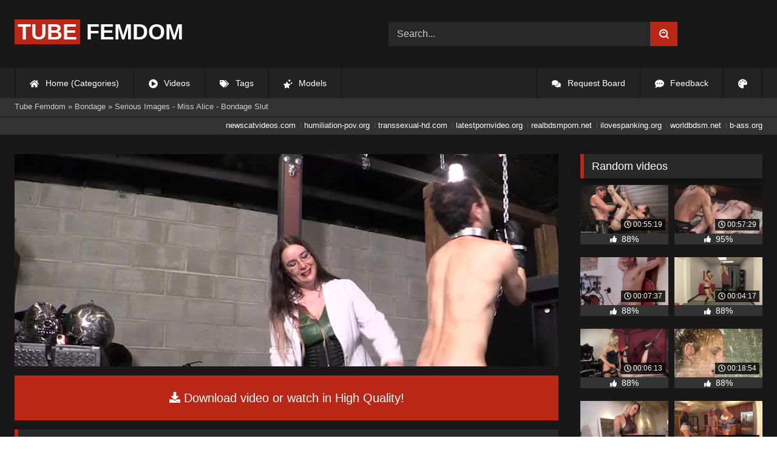

--- FILE ---
content_type: text/html; charset=utf-8
request_url: https://tubefemdom.net/5940-serious-images-miss-alice-bondage-slut.html
body_size: 9480
content:
<!DOCTYPE html><html lang="en-US"><head><meta charset="utf-8"><title>Serious Images - Miss Alice - Bondage Slut - tubefemdom.net</title><meta name="description" content="Watch Serious Images - Miss Alice - Bondage Slut with Pornstar and other femdom porn videos online."><meta name="keywords" content="fiddle, RigidCuff, chain, passthrough, video, featuring, friends, Mistress, Alice, KinoPayne, bondage, fiddles, stocks, person, videos, However, unique, because, built, locking"><meta name="generator" content="DataLife Engine (http://dle-news.ru)"><meta property="og:site_name" content="Femdom Fetish Tube | HD Domination Kinky Porn| Watch Online or Download"><meta property="og:type" content="article"><meta property="og:title" content="Serious Images - Miss Alice - Bondage Slut"><meta property="og:url" content="https://tubefemdom.net/5940-serious-images-miss-alice-bondage-slut.html"><meta name="news_keywords" content="Femdom, 720P, Tease And Denial, Caning, Bondage Male, Paddling, Serious Images, Shackles, Seriousimages Com"><meta property="og:description" content="This is a hot video featuring our friends Mistress Alice, and KinoPayne, and a bondage fiddle from RigidCuff. Many if you have seen RigidCuff fiddles and stocks, both in person and in videos. However, this fiddle is unique because it has a built in locking mechanism and chain pass-through. The"><link rel="search" type="application/opensearchdescription+xml" href="https://tubefemdom.net/index.php?do=opensearch" title="Femdom Fetish Tube | HD Domination Kinky Porn| Watch Online or Download"><link rel="canonical" href="https://tubefemdom.net/5940-serious-images-miss-alice-bondage-slut.html"><link rel="alternate" type="application/rss+xml" title="Femdom Fetish Tube | HD Domination Kinky Porn| Watch Online or Download" href="https://tubefemdom.net/rss.xml"><meta name="HandheldFriendly" content="true"><meta name="viewport" content="initial-scale=1.0,width=device-width"> <link rel="apple-touch-icon" sizes="180x180" href="/templates/videok2s/images/favicon/apple-touch-icon.png"> <link rel="icon" type="image/png" sizes="32x32" href="/templates/videok2s/images/favicon/favicon-32x32.png"> <link rel="icon" type="image/png" sizes="16x16" href="/templates/videok2s/images/favicon/favicon-16x16.png"> <link rel="manifest" href="/templates/videok2s/images/favicon/site.webmanifest"> <link rel="mask-icon" href="/templates/videok2s/images/favicon/safari-pinned-tab.svg" color="#5bbad5"> <link rel="shortcut icon" href="/templates/videok2s/images/favicon/favicon.ico"> <meta name="msapplication-TileColor" content="#00a300"> <meta name="msapplication-config" content="/templates/videok2s/images/favicon/browserconfig.xml"> <meta name="theme-color" content="#ffffff"> <meta name="google-site-verification" content="ZfRby0qif83CZJiz60aZnl4_uAa5NbPiXaBrtQJmH2U"> <meta name="ahrefs-site-verification" content="b510945afc476e055a81bfab79085cf45cd95393c3e1fe7c83095f9bfaee1689"> <script>const theme=document.querySelector('html')
const currentTheme=localStorage.getItem('theme')
function setTheme(name){theme.setAttribute('theme',name)
localStorage.setItem('theme',name)}
if(currentTheme){theme.setAttribute('theme',currentTheme)}else{setTheme('dark')}</script> <link rel="stylesheet" href="/engine/classes/min/index.php?charset=utf-8&amp;f=/templates/videok2s/css/styles-crossbrowser.css&amp;7"></head><body> <div class="wrapper"> <div class="content"> <header> <div class="brand-site central"> <div class="logo"> <a href="/" title="TubeFemdom.net"><b>Tube</b> Femdom</a> </div> <div class="mob-menu"></div> <form method="post" class="search"> <input name="story" value="Search..." onfocus="if (this.value == 'Search...') {this.value = '';}" onblur="if (this.value == '') {this.value = 'Search...';}" type="search"> <button type="submit" title="Find"><svg class="icon icon-search"><use xlink:href="#icon-search"></use></svg></button> <input type="hidden" name="do" value="search"> <input type="hidden" name="subaction" value="search"> </form> </div> <nav> <ul class="central"> <li><a href="/" title="Home (Categories)"><svg class="icon"><use xlink:href="#icon-home"></use></svg> Home (Categories)</a></li> <li><a href="/lastnews/" title="Videos"><svg class="icon"><use xlink:href="#icon-video"></use></svg> Videos</a></li> <li><a href="/tags/" title="Tags"><svg class="icon"><use xlink:href="#icon-tags"></use></svg> Tags</a></li> <li class="last"><a href="/models/" title="Models"><svg class="icon"><use xlink:href="#icon-stars"></use></svg> Models</a></li> <li class="right last"><div class="site-color" title="Change site color"><svg class="icon"><use xlink:href="#icon-palette"></use></svg> </div></li> <li class="right"><a href="/feedback" title="Feedback"><svg class="icon"><use xlink:href="#comment-dots"></use></svg> Feedback</a></li> <li class="right"><a href="/request-board" title="Request Board"><svg class="icon"><use xlink:href="#comments"></use></svg> Request Board</a></li> </ul> </nav> </header> <div class="speedbar"> <div class="central"><span itemscope itemtype="https://schema.org/BreadcrumbList"><span itemprop="itemListElement" itemscope itemtype="https://schema.org/ListItem"><meta itemprop="position" content="1"><a href="https://tubefemdom.net/" itemprop="item"><span itemprop="name">Tube Femdom</span></a></span> » <span itemprop="itemListElement" itemscope itemtype="https://schema.org/ListItem"><meta itemprop="position" content="2"><a href="https://tubefemdom.net/categories/bondage/" itemprop="item"><span itemprop="name">Bondage</span></a></span> » Serious Images - Miss Alice - Bondage Slut</span></div></div> <div class="speedbar ln"> <div class="central"> <a href="https://newscatvideos.com" target="_blank">newscatvideos.com</a> <a href="https://humiliation-pov.org" target="_blank">humiliation-pov.org</a> <a href="https://transsexual-hd.com" target="_blank">transsexual-hd.com</a> <a href="https://latestpornvideo.org" target="_blank">latestpornvideo.org</a> <a href="https://realbdsmporn.net" target="_blank">realbdsmporn.net</a> <a href="https://ilovespanking.org" target="_blank">ilovespanking.org</a> <a href="https://worldbdsm.net" target="_blank">worldbdsm.net</a> <a href="https://b-ass.org" target="_blank">b-ass.org</a> </div> </div> <main> <div class="fullstory"> <article itemscope="" itemtype="http://schema.org/VideoObject"> <link itemprop="url" href="https://tubefemdom.net/5940-serious-images-miss-alice-bondage-slut.html"> <meta itemprop="isFamilyFriendly" content="false"> <meta itemprop="duration" content="P30M"> <meta itemprop="uploadDate" content="2022-01-07"> <meta name="description" itemprop="description" content="This is a hot video featuring our friends Mistress Alice, and KinoPayne, and a bondage fiddle from RigidCuff. Many if"> <link itemprop="thumbnailUrl" href="/uploads/Cover/Cover_26413744.webp"> <link itemprop="contentUrl" href="https://k2s.cc/file/9acecd43d74d9/?site=tubefemdom.net"> <div class="sticky-anchor"></div> <div class="video-player"> <script> const adiFile = "https://k2s.cc/file/9acecd43d74d9/?site=tubefemdom.net"; const adiFileSplit = adiFile.split("/")[4]; document.querySelector(".video-player").style.backgroundImage = "url(https://static-cache.tezfiles.com/thumbnail/" + adiFileSplit + "/main/0.jpeg)" </script> <script data-url="https://k2s.cc/file/9acecd43d74d9/?site=tubefemdom.net" src="https://k2s.cc/js/preview.js" data-cfasync="false"></script></div> <a class="file-link" href="https://k2s.cc/file/9acecd43d74d9/?site=tubefemdom.net" title="Download video: Serious Images - Miss Alice - Bondage Slut" target="_blank"><svg class="icon"><use xlink:href="#icon-download"></use></svg> Download video or watch in High Quality!</a> <div class="title_block"> <h1 itemprop="name">Serious Images - Miss Alice - Bondage Slut</h1> <div class="rating"> <div class="frate ignore-select" id="frate-5940"> <div class="rate-plus" id="pluss-5940" onclick="doRateLD('plus', '5940');" title="I like this"><svg class="icon thumbs-up"><use xlink:href="#icon-thumbs-up"></use></svg> Like</div> <div class="rate-minus" id="minuss-5940" onclick="doRateLD('minus', '5940');" title="I dislike this"><svg class="icon thumbs-down"><use xlink:href="#icon-thumbs-down"></use></svg></div> </div> </div> <div class="booton_tabs"> <div class="about active"><svg class="icon"><use xlink:href="#icon-info-circle"></use></svg> About</div> <div class="share"><svg class="icon"><use xlink:href="#icon-share"></use></svg> Share</div> <span class="complaint"><a href="javascript:AddComplaint('5940', 'news')"><svg class="icon"><use xlink:href="#icon-exclamation"></use></svg> Complaint</a></span> <i class="edit"></i> </div> </div> <div class="info-story"> <div class="left-block"> <div class="views"> <div class="frate"><div class="rate-data"> <div class="short-rate-perc"><span id="ratig-layer-5940"><span class="ratingtypeplusminus ratingplus" >+936</span></span><span id="vote-num-id-5940">1233</span></div> <div class="result-rating"> <div class="rate-plus"><svg class="icon thumbs-up"><use xlink:href="#icon-thumbs-up"></use></svg> <span id="likes-id-5940">1084</span></div> <div class="rate-minus"><svg class="icon thumbs-down"><use xlink:href="#icon-thumbs-down"></use></svg> <span id="dislikes-id-5940">149</span></div> </div> </div></div> <span>7 363</span> views </div> </div> <div class="right-block"> <div class="about-block open"> <div class="more"> <span class="share-content">This is a hot video featuring our friends Mistress Alice, and KinoPayne, and a bondage fiddle from RigidCuff. Many if you have seen RigidCuff fiddles and stocks, both in person and in videos. However, this fiddle is unique because it has a built in locking mechanism and chain pass-through. The chain pass-through allows the fiddle to be easily connected to other gear, or in this case from an overhead winch.</span> <p><svg class="icon"><use xlink:href="#icon-calendar-alt"></use></svg> Date: January 7, 2022</p> </div> <div class="botton-content"> <p><svg class="icon"><use xlink:href="#icon-stars"></use></svg> Actors: <a href="https://tubefemdom.net/xfsearch/porn-stars/Miss%20Alice/">Miss Alice</a></p> <div class="tags-cat"> <span class="cat-t"><a href="https://tubefemdom.net/categories/bondage/">Bondage</a> / <a href="https://tubefemdom.net/categories/femdom/">Femdom</a> / <a href="https://tubefemdom.net/categories/mistress/">Mistress</a> / <a href="https://tubefemdom.net/categories/sluts/">Sluts</a></span><span class="tag-t"><a href="https://tubefemdom.net/tags/Femdom/">Femdom</a>, <a href="https://tubefemdom.net/tags/720P/">720P</a>, <a href="https://tubefemdom.net/tags/Tease%20And%20Denial/">Tease And Denial</a>, <a href="https://tubefemdom.net/tags/Caning/">Caning</a>, <a href="https://tubefemdom.net/tags/Bondage%20Male/">Bondage Male</a>, <a href="https://tubefemdom.net/tags/Paddling/">Paddling</a>, <a href="https://tubefemdom.net/tags/Serious%20Images/">Serious Images</a>, <a href="https://tubefemdom.net/tags/Shackles/">Shackles</a>, <a href="https://tubefemdom.net/tags/Seriousimages%20Com/">Seriousimages Com</a></span> </div> </div> </div> <div class="share-block"></div> </div> </div> <div class="h2">Related videos</div> <div class="related-news"> <article class="shortstory"> <a href="https://tubefemdom.net/2781-heel15cm-mistress-alice-in-snake-boots.html"> <span class="img-video"> <video data-src="/uploads/Webm/Webm_73326205.webm" autoplay loop muted playsinline>Your browser does not support the video tag.</video> <img data-src="/uploads/Cover/Cover_73326205.webp" alt="Poster: Heel15Cm - Mistress Alice In Snake Boots" title="Poster: Heel15Cm - Mistress Alice In Snake Boots" src="[data-uri]"> <i class="duration"><svg class="icon"><use xlink:href="#icon-clock"></use></svg> 00:09:34</i> <b class="quality">1080p</b> </span> <h2 class="text">Heel15Cm - Mistress Alice In Snake Boots</h2> </a> </article><article class="shortstory"> <a href="https://tubefemdom.net/2654-mistress-blackdiamoond-goddess-vanessa-ampamp-lady-alice-caning-and-humiliation.html"> <span class="img-video"> <video data-src="/uploads/Webm/Webm_24607813.webm" autoplay loop muted playsinline>Your browser does not support the video tag.</video> <img data-src="/uploads/Cover/Cover_24607813.webp" alt="Poster: Mistress Blackdiamoond, Goddess Vanessa &amp;Amp; Lady Alice - Caning And Humiliation" title="Poster: Mistress Blackdiamoond, Goddess Vanessa &amp;Amp; Lady Alice - Caning And Humiliation" src="[data-uri]"> <i class="duration"><svg class="icon"><use xlink:href="#icon-clock"></use></svg> 00:06:18</i> <b class="quality">1080p</b> </span> <h2 class="text">Mistress Blackdiamoond, Goddess Vanessa &amp;Amp; Lady Alice - Caning And Humiliation</h2> </a> </article><article class="shortstory"> <a href="https://tubefemdom.net/5016-amber-rayne-returns-to-device-bondage.html"> <span class="img-video"> <video data-src="/uploads/Webm/Webm_15171064.webm" autoplay loop muted playsinline>Your browser does not support the video tag.</video> <img data-src="/uploads/Cover/Cover_15171064.webp" alt="Poster: Amber Rayne Returns to Device Bondage" title="Poster: Amber Rayne Returns to Device Bondage" src="[data-uri]"> <i class="duration"><svg class="icon"><use xlink:href="#icon-clock"></use></svg> 00:55:59</i> <b class="quality">540p</b> </span> <h2 class="text">Amber Rayne Returns to Device Bondage</h2> </a> </article><article class="shortstory"> <a href="https://tubefemdom.net/4149-multi-person-rope-bondage-amp-suspension.html"> <span class="img-video"> <video data-src="/uploads/Webm/Webm_38479560.webm" autoplay loop muted playsinline>Your browser does not support the video tag.</video> <img data-src="/uploads/Cover/Cover_38479560.webp" alt="Poster: Multi-Person Rope Bondage &amp; Suspension" title="Poster: Multi-Person Rope Bondage &amp; Suspension" src="[data-uri]"> <i class="duration"><svg class="icon"><use xlink:href="#icon-clock"></use></svg> 00:58:05</i> <b class="quality">540p</b> </span> <h2 class="text">Multi-Person Rope Bondage &amp; Suspension</h2> </a> </article><article class="shortstory"> <a href="https://tubefemdom.net/1954-teaseandthankyou-mandy-marx-live-stream-16th-july-alice-tryout.html"> <span class="img-video"> <video data-src="/uploads/Webm/Webm_39944891.webm" autoplay loop muted playsinline>Your browser does not support the video tag.</video> <img data-src="/uploads/Cover/Cover_39944891.webp" alt="Poster: Teaseandthankyou Mandy Marx Live Stream 16Th July Alice Tryout" title="Poster: Teaseandthankyou Mandy Marx Live Stream 16Th July Alice Tryout" src="[data-uri]"> <i class="duration"><svg class="icon"><use xlink:href="#icon-clock"></use></svg> 01:41:42</i> <b class="quality">1080p</b> </span> <h2 class="text">Teaseandthankyou Mandy Marx Live Stream 16Th July Alice Tryout</h2> </a> </article><article class="shortstory"> <a href="https://tubefemdom.net/257-pass-the-pussy-kat.html"> <span class="img-video"> <video data-src="/uploads/Webm/Webm_43921350.webm" autoplay loop muted playsinline>Your browser does not support the video tag.</video> <img data-src="/uploads/Cover/Cover_43921350.webp" alt="Poster: Pass the Pussy Kat" title="Poster: Pass the Pussy Kat" src="[data-uri]"> <i class="duration"><svg class="icon"><use xlink:href="#icon-clock"></use></svg> 00:16:53</i> <b class="quality">1080p</b> </span> <h2 class="text">Pass the Pussy Kat</h2> </a> </article><article class="shortstory"> <a href="https://tubefemdom.net/287-dungeon-dream-part-2-of-2.html"> <span class="img-video"> <video data-src="/uploads/Webm/Webm_23699125.webm" autoplay loop muted playsinline>Your browser does not support the video tag.</video> <img data-src="/uploads/Cover/Cover_23699125.webp" alt="Poster: Dungeon Dream (Part 2 of 2)" title="Poster: Dungeon Dream (Part 2 of 2)" src="[data-uri]"> <i class="duration"><svg class="icon"><use xlink:href="#icon-clock"></use></svg> 00:10:05</i> <b class="quality">1080p</b> </span> <h2 class="text">Dungeon Dream (Part 2 of 2)</h2> </a> </article><article class="shortstory"> <a href="https://tubefemdom.net/4319-theenglishmansion-miss-zara-durose-caged-fuck-meat.html"> <span class="img-video"> <video data-src="/uploads/Webm/Webm_48738348.webm" autoplay loop muted playsinline>Your browser does not support the video tag.</video> <img data-src="/uploads/Cover/Cover_48738348.webp" alt="Poster: [TheEnglishMansion] Miss Zara DuRose - Caged Fuck Meat" title="Poster: [TheEnglishMansion] Miss Zara DuRose - Caged Fuck Meat" src="[data-uri]"> <i class="duration"><svg class="icon"><use xlink:href="#icon-clock"></use></svg> 00:26:23</i> <b class="quality">720p</b> </span> <h2 class="text">[TheEnglishMansion] Miss Zara DuRose - Caged Fuck Meat</h2> </a> </article><article class="shortstory"> <a href="https://tubefemdom.net/4311-powerhouse-of-orgasms.html"> <span class="img-video"> <video data-src="/uploads/Webm/Webm_28977072.webm" autoplay loop muted playsinline>Your browser does not support the video tag.</video> <img data-src="/uploads/Cover/Cover_28977072.webp" alt="Poster: Powerhouse of orgasms" title="Poster: Powerhouse of orgasms" src="[data-uri]"> <i class="duration"><svg class="icon"><use xlink:href="#icon-clock"></use></svg> 00:15:00</i> <b class="quality">540p</b> </span> <h2 class="text">Powerhouse of orgasms</h2> </a> </article><article class="shortstory"> <a href="https://tubefemdom.net/1145-under-my-spell.html"> <span class="img-video"> <video data-src="/uploads/Webm/Webm_26888006.webm" autoplay loop muted playsinline>Your browser does not support the video tag.</video> <img data-src="/uploads/Cover/Cover_26888006.webp" alt="Poster: Under My Spell" title="Poster: Under My Spell" src="[data-uri]"> <i class="duration"><svg class="icon"><use xlink:href="#icon-clock"></use></svg> 00:29:29</i> <b class="quality">1080p</b> </span> <h2 class="text">Under My Spell</h2> </a> </article><article class="shortstory"> <a href="https://tubefemdom.net/407-dungeon-dream-part-1-of-2.html"> <span class="img-video"> <video data-src="/uploads/Webm/Webm_04358788.webm" autoplay loop muted playsinline>Your browser does not support the video tag.</video> <img data-src="/uploads/Cover/Cover_04358788.webp" alt="Poster: Dungeon Dream (Part 1 of 2)" title="Poster: Dungeon Dream (Part 1 of 2)" src="[data-uri]"> <i class="duration"><svg class="icon"><use xlink:href="#icon-clock"></use></svg> 00:10:03</i> <b class="quality">1080p</b> </span> <h2 class="text">Dungeon Dream (Part 1 of 2)</h2> </a> </article><article class="shortstory"> <a href="https://tubefemdom.net/316-pass-the-pussy.html"> <span class="img-video"> <video data-src="/uploads/Webm/Webm_65460549.webm" autoplay loop muted playsinline>Your browser does not support the video tag.</video> <img data-src="/uploads/Cover/Cover_65460549.webp" alt="Poster: Pass The Pussy" title="Poster: Pass The Pussy" src="[data-uri]"> <i class="duration"><svg class="icon"><use xlink:href="#icon-clock"></use></svg> 01:09:31</i> <b class="quality">540p</b> </span> <h2 class="text">Pass The Pussy</h2> </a> </article><article class="shortstory"> <a href="https://tubefemdom.net/939-goddess-taylor-knight-goddess-taylor-squeeze-virtual-reality.html"> <span class="img-video"> <video data-src="/uploads/Webm/Webm_00780107.webm" autoplay loop muted playsinline>Your browser does not support the video tag.</video> <img data-src="/uploads/Cover/Cover_00780107.webp" alt="Poster: Goddess Taylor Knight - Goddess Taylor Squeeze- Virtual Reality" title="Poster: Goddess Taylor Knight - Goddess Taylor Squeeze- Virtual Reality" src="[data-uri]"> <i class="duration"><svg class="icon"><use xlink:href="#icon-clock"></use></svg> 00:19:21</i> <b class="quality">2048p</b> </span> <h2 class="text">Goddess Taylor Knight - Goddess Taylor Squeeze- Virtual Reality</h2> </a> </article><article class="shortstory"> <a href="https://tubefemdom.net/2515-the-daydream.html"> <span class="img-video"> <video data-src="/uploads/Webm/Webm_02514531.webm" autoplay loop muted playsinline>Your browser does not support the video tag.</video> <img data-src="/uploads/Cover/Cover_02514531.webp" alt="Poster: The Daydream" title="Poster: The Daydream" src="[data-uri]"> <i class="duration"><svg class="icon"><use xlink:href="#icon-clock"></use></svg> 00:32:07</i> <b class="quality">480p</b> </span> <h2 class="text">The Daydream</h2> </a> </article><article class="shortstory"> <a href="https://tubefemdom.net/5915-training-coral-aorta-day-3.html"> <span class="img-video"> <video data-src="/uploads/Webm/Webm_28388597.webm" autoplay loop muted playsinline>Your browser does not support the video tag.</video> <img data-src="/uploads/Cover/Cover_28388597.webp" alt="Poster: Training Coral Aorta Day 3" title="Poster: Training Coral Aorta Day 3" src="[data-uri]"> <i class="duration"><svg class="icon"><use xlink:href="#icon-clock"></use></svg> 00:58:16</i> <b class="quality">540p</b> </span> <h2 class="text">Training Coral Aorta Day 3</h2> </a> </article> </div> <div class="comm"> <div id="dle-ajax-comments"></div>  <form method="post" name="dle-comments-form" id="dle-comments-form" ><div class="addcoments"> <div class="h2">Leave a Reply</div> <i>Your email address will not be published. Required fields are marked <span class="red">*</span></i> <div class="add-form"> <div class="add-com"> <p>Comment</p> <div class="bb-editor"><textarea name="comments" id="comments" cols="70" rows="10"></textarea></div> </div> <div class="about-me"> <div> <p>Name <span class="red">*</span></p> <input type="text" name="name" id="name" required> </div> <div> <p>Email <span class="red">*</span></p> <input type="email" name="mail" id="mail" required> </div> <div> <p>Recaptcha <span class="red">*</span></p> <a onclick="reload(); return false;" title="reload, if the code cannot be seen" href="#"><span id="dle-captcha"><img src="/engine/modules/antibot/antibot.php" alt="reload, if the code cannot be seen" width="160" height="80"></span></a> <input placeholder="Enter the code" title="Enter the code" type="text" name="sec_code" id="sec_code" required> </div> </div> </div> <button type="submit" name="submit" title="Post Comment">Post Comment</button></div><input type="hidden" name="subaction" value="addcomment"><input type="hidden" name="post_id" id="post_id" value="5940"><input type="hidden" name="user_hash" value="3a3ed8487607b24ed75dcf16df4908a88960464e"></form> </div> </article> <aside> <div class="h2">Random videos</div> <div class="short-mini"><div class="shortstory"> <a href="https://tubefemdom.net/6165-pierce-paris-manhandles-tony-orlando.html" title="Pierce Paris Manhandles Tony Orlando"> <span class="img-video"> <video data-src="/uploads/Webm/Webm_34828487.webm" autoplay loop muted playsinline>Your browser does not support the video tag.</video> <img data-src="/uploads/Cover/Cover_34828487.webp" alt="Poster: Pierce Paris Manhandles Tony Orlando" title="Poster: Pierce Paris Manhandles Tony Orlando" src="[data-uri]"> <i class="duration"><svg class="icon"><use xlink:href="#icon-clock"></use></svg> 00:55:19</i> </span> <div class="rating-panel"> <svg class="icon"><use xlink:href="#icon-thumbs-up"></use></svg> <span class="val short-rate-perc"><span class="ratingtypeplusminus ratingplus" >+927</span><span id="vote-num-id-6165">1223</span></span> <span class="stat"></span> </div> </a> </div><div class="shortstory"> <a href="https://tubefemdom.net/32518-divinebitches-kasey-warner-ampamp-miles-fallon-tenderizing-the-boy-meat-2025-11-05-1080p.html" title="[DivineBitches] Kasey Warner &amp;Amp; Miles Fallon - Tenderizing The Boy Meat (2025-11-05) 1080P"> <span class="img-video"> <video data-src="/uploads/Webm/Webm_64901134.webm" autoplay loop muted playsinline>Your browser does not support the video tag.</video> <img data-src="/uploads/Cover/Cover_64901134.webp" alt="Poster: [DivineBitches] Kasey Warner &amp;Amp; Miles Fallon - Tenderizing The Boy Meat (2025-11-05) 1080P" title="Poster: [DivineBitches] Kasey Warner &amp;Amp; Miles Fallon - Tenderizing The Boy Meat (2025-11-05) 1080P" src="[data-uri]"> <i class="duration"><svg class="icon"><use xlink:href="#icon-clock"></use></svg> 00:57:29</i> </span> <div class="rating-panel"> <svg class="icon"><use xlink:href="#icon-thumbs-up"></use></svg> <span class="val short-rate-perc"><span class="ratingtypeplusminus ratingplus" >+1115</span><span id="vote-num-id-32518">1241</span></span> <span class="stat"></span> </div> </a> </div><div class="shortstory"> <a href="https://tubefemdom.net/10908-cruel-furies-lady-nicole-pathetic-boy.html" title="Cruel Furies - Lady Nicole - Pathetic Boy"> <span class="img-video"> <video data-src="/uploads/Webm/Webm_52693194.webm" autoplay loop muted playsinline>Your browser does not support the video tag.</video> <img data-src="/uploads/Cover/Cover_52693194.webp" alt="Poster: Cruel Furies - Lady Nicole - Pathetic Boy" title="Poster: Cruel Furies - Lady Nicole - Pathetic Boy" src="[data-uri]"> <i class="duration"><svg class="icon"><use xlink:href="#icon-clock"></use></svg> 00:07:37</i> </span> <div class="rating-panel"> <svg class="icon"><use xlink:href="#icon-thumbs-up"></use></svg> <span class="val short-rate-perc"><span class="ratingtypeplusminus ratingplus" >+915</span><span id="vote-num-id-10908">1214</span></span> <span class="stat"></span> </div> </a> </div><div class="shortstory"> <a href="https://tubefemdom.net/18698-beaten-by-girls-jolene-hexx-beaten-by-jolene-3.html" title="Beaten By Girls - Jolene Hexx - Beaten By Jolene 3"> <span class="img-video"> <video data-src="/uploads/Webm/Webm_11356136.webm" autoplay loop muted playsinline>Your browser does not support the video tag.</video> <img data-src="/uploads/Cover/Cover_11356136.webp" alt="Poster: Beaten By Girls - Jolene Hexx - Beaten By Jolene 3" title="Poster: Beaten By Girls - Jolene Hexx - Beaten By Jolene 3" src="[data-uri]"> <i class="duration"><svg class="icon"><use xlink:href="#icon-clock"></use></svg> 00:04:17</i> </span> <div class="rating-panel"> <svg class="icon"><use xlink:href="#icon-thumbs-up"></use></svg> <span class="val short-rate-perc"><span class="ratingtypeplusminus ratingplus" >+905</span><span id="vote-num-id-18698">1193</span></span> <span class="stat"></span> </div> </a> </div><div class="shortstory"> <a href="https://tubefemdom.net/8124-the-english-mansion-mistress-courtney-tethered-toy-part-4.html" title="The English Mansion - Mistress Courtney - Tethered Toy - Part 4"> <span class="img-video"> <video data-src="/uploads/Webm/Webm_87817075.webm" autoplay loop muted playsinline>Your browser does not support the video tag.</video> <img data-src="/uploads/Cover/Cover_87817075.webp" alt="Poster: The English Mansion - Mistress Courtney - Tethered Toy - Part 4" title="Poster: The English Mansion - Mistress Courtney - Tethered Toy - Part 4" src="[data-uri]"> <i class="duration"><svg class="icon"><use xlink:href="#icon-clock"></use></svg> 00:06:13</i> </span> <div class="rating-panel"> <svg class="icon"><use xlink:href="#icon-thumbs-up"></use></svg> <span class="val short-rate-perc"><span class="ratingtypeplusminus ratingplus" >+923</span><span id="vote-num-id-8124">1209</span></span> <span class="stat"></span> </div> </a> </div><div class="shortstory"> <a href="https://tubefemdom.net/3765-ivy.html" title="Ivy"> <span class="img-video"> <video data-src="/uploads/Webm/Webm_21141193.webm" autoplay loop muted playsinline>Your browser does not support the video tag.</video> <img data-src="/uploads/Cover/Cover_21141193.webp" alt="Poster: Ivy" title="Poster: Ivy" src="[data-uri]"> <i class="duration"><svg class="icon"><use xlink:href="#icon-clock"></use></svg> 00:18:54</i> </span> <div class="rating-panel"> <svg class="icon"><use xlink:href="#icon-thumbs-up"></use></svg> <span class="val short-rate-perc"><span class="ratingtypeplusminus ratingplus" >+1097</span><span id="vote-num-id-3765">1453</span></span> <span class="stat"></span> </div> </a> </div><div class="shortstory"> <a href="https://tubefemdom.net/10088-femdomempire-isabelle-deltore-edging-the-tip-1080p.html" title="[FemdomEmpire] Isabelle Deltore - Edging The Tip (1080P)"> <span class="img-video"> <video data-src="/uploads/Webm/Webm_86859476.webm" autoplay loop muted playsinline>Your browser does not support the video tag.</video> <img data-src="/uploads/Cover/Cover_86859476.webp" alt="Poster: [FemdomEmpire] Isabelle Deltore - Edging The Tip (1080P)" title="Poster: [FemdomEmpire] Isabelle Deltore - Edging The Tip (1080P)" src="[data-uri]"> <i class="duration"><svg class="icon"><use xlink:href="#icon-clock"></use></svg> 00:14:01</i> </span> <div class="rating-panel"> <svg class="icon"><use xlink:href="#icon-thumbs-up"></use></svg> <span class="val short-rate-perc"><span class="ratingtypeplusminus ratingplus" >+881</span><span id="vote-num-id-10088">1159</span></span> <span class="stat"></span> </div> </a> </div><div class="shortstory"> <a href="https://tubefemdom.net/4225-brat-princess-kenzie-tries-out-for-the-ballbusting-team.html" title="Brat Princess - Kenzie Tries Out For The Ballbusting Team"> <span class="img-video"> <video data-src="/uploads/Webm/Webm_02213169.webm" autoplay loop muted playsinline>Your browser does not support the video tag.</video> <img data-src="/uploads/Cover/Cover_02213169.webp" alt="Poster: Brat Princess - Kenzie Tries Out For The Ballbusting Team" title="Poster: Brat Princess - Kenzie Tries Out For The Ballbusting Team" src="[data-uri]"> <i class="duration"><svg class="icon"><use xlink:href="#icon-clock"></use></svg> 00:08:00</i> </span> <div class="rating-panel"> <svg class="icon"><use xlink:href="#icon-thumbs-up"></use></svg> <span class="val short-rate-perc"><span class="ratingtypeplusminus ratingplus" >+1241</span><span id="vote-num-id-4225">1632</span></span> <span class="stat"></span> </div> </a> </div><div class="shortstory"> <a href="https://tubefemdom.net/9295-magyar-mistress-mira-the-reward-of-negligence-extreme-mouth-stretching-ang-ancle-deep-foot-gagging.html" title="Magyar Mistress Mira - The Reward Of Negligence - Extreme Mouth Stretching Ang Ancle Deep Foot Gagging"> <span class="img-video"> <video data-src="/uploads/Webm/Webm_32921230.webm" autoplay loop muted playsinline>Your browser does not support the video tag.</video> <img data-src="/uploads/Cover/Cover_32921230.webp" alt="Poster: Magyar Mistress Mira - The Reward Of Negligence - Extreme Mouth Stretching Ang Ancle Deep Foot Gagging" title="Poster: Magyar Mistress Mira - The Reward Of Negligence - Extreme Mouth Stretching Ang Ancle Deep Foot Gagging" src="[data-uri]"> <i class="duration"><svg class="icon"><use xlink:href="#icon-clock"></use></svg> 00:09:51</i> </span> <div class="rating-panel"> <svg class="icon"><use xlink:href="#icon-thumbs-up"></use></svg> <span class="val short-rate-perc"><span class="ratingtypeplusminus ratingplus" >+927</span><span id="vote-num-id-9295">1225</span></span> <span class="stat"></span> </div> </a> </div><div class="shortstory"> <a href="https://tubefemdom.net/3322-bondage-princess-captured-and-tormented.html" title="Bondage Princess Captured and Tormented!!"> <span class="img-video"> <video data-src="/uploads/Webm/Webm_62583359.webm" autoplay loop muted playsinline>Your browser does not support the video tag.</video> <img data-src="/uploads/Cover/Cover_62583359.webp" alt="Poster: Bondage Princess Captured and Tormented!!" title="Poster: Bondage Princess Captured and Tormented!!" src="[data-uri]"> <i class="duration"><svg class="icon"><use xlink:href="#icon-clock"></use></svg> 00:52:12</i> </span> <div class="rating-panel"> <svg class="icon"><use xlink:href="#icon-thumbs-up"></use></svg> <span class="val short-rate-perc"><span class="ratingtypeplusminus ratingplus" >+1075</span><span id="vote-num-id-3322">1425</span></span> <span class="stat"></span> </div> </a> </div></div> <div class="h2 mar">Most viewed videos</div> <div class="short-mini"><div class="shortstory"> <a href="https://tubefemdom.net/28757-dadibabao.html" title="Dadibabao"> <span class="img-video"> <video data-src="/uploads/Webm/Webm_50555847.webm" autoplay loop muted playsinline>Your browser does not support the video tag.</video> <img data-src="/uploads/Cover/Cover_50555847.webp" alt="Poster: Dadibabao" title="Poster: Dadibabao" src="[data-uri]"> <i class="duration"><svg class="icon"><use xlink:href="#icon-clock"></use></svg> 00:27:12</i> </span> <div class="rating-panel"> <svg class="icon"><use xlink:href="#icon-thumbs-up"></use></svg> <span class="val short-rate-perc"><span class="ratingtypeplusminus ratingplus" >+5549</span><span id="vote-num-id-28757">7361</span></span> <span class="stat"></span> </div> </a> </div><div class="shortstory"> <a href="https://tubefemdom.net/7940-americas-sweetheart-blackmailed-and-defiled-starring-asa-akira.html" title="America&#039;s Sweetheart: Blackmailed and Defiled!!! Starring Asa Akira"> <span class="img-video"> <video data-src="/uploads/Webm/Webm_18539264.webm" autoplay loop muted playsinline>Your browser does not support the video tag.</video> <img data-src="/uploads/Cover/Cover_18539264.webp" alt="Poster: America&#039;s Sweetheart: Blackmailed and Defiled!!! Starring Asa Akira" title="Poster: America&#039;s Sweetheart: Blackmailed and Defiled!!! Starring Asa Akira" src="[data-uri]"> <i class="duration"><svg class="icon"><use xlink:href="#icon-clock"></use></svg> 01:25:36</i> </span> <div class="rating-panel"> <svg class="icon"><use xlink:href="#icon-thumbs-up"></use></svg> <span class="val short-rate-perc"><span class="ratingtypeplusminus ratingplus" >+4577</span><span id="vote-num-id-7940">6061</span></span> <span class="stat"></span> </div> </a> </div><div class="shortstory"> <a href="https://tubefemdom.net/288-carol-no-holes-barred-for-slut-granny.html" title="Carol: No Holes Barred For Slut Granny"> <span class="img-video"> <video data-src="/uploads/Webm/Webm_15252920.webm" autoplay loop muted playsinline>Your browser does not support the video tag.</video> <img data-src="/uploads/Cover/Cover_15252920.webp" alt="Poster: Carol: No Holes Barred For Slut Granny" title="Poster: Carol: No Holes Barred For Slut Granny" src="[data-uri]"> <i class="duration"><svg class="icon"><use xlink:href="#icon-clock"></use></svg> 00:40:07</i> </span> <div class="rating-panel"> <svg class="icon"><use xlink:href="#icon-thumbs-up"></use></svg> <span class="val short-rate-perc"><span class="ratingtypeplusminus ratingplus" >+4287</span><span id="vote-num-id-288">5686</span></span> <span class="stat"></span> </div> </a> </div><div class="shortstory"> <a href="https://tubefemdom.net/28625-das-schwanz-maedchen-mmv.html" title="Das Schwanz-Maedchen (MMV)"> <span class="img-video"> <video data-src="/uploads/Webm/Webm_70598415.webm" autoplay loop muted playsinline>Your browser does not support the video tag.</video> <img data-src="/uploads/Cover/Cover_70598415.webp" alt="Poster: Das Schwanz-Maedchen (MMV)" title="Poster: Das Schwanz-Maedchen (MMV)" src="[data-uri]"> <i class="duration"><svg class="icon"><use xlink:href="#icon-clock"></use></svg> 01:42:03</i> </span> <div class="rating-panel"> <svg class="icon"><use xlink:href="#icon-thumbs-up"></use></svg> <span class="val short-rate-perc"><span class="ratingtypeplusminus ratingplus" >+4086</span><span id="vote-num-id-28625">5340</span></span> <span class="stat"></span> </div> </a> </div><div class="shortstory"> <a href="https://tubefemdom.net/29652-mila-blaze-rose-red-050515.html" title="Mila Blaze, Rose Red / 05.05.15"> <span class="img-video"> <video data-src="/uploads/Webm/Webm_47601710.webm" autoplay loop muted playsinline>Your browser does not support the video tag.</video> <img data-src="/uploads/Cover/Cover_47601710.webp" alt="Poster: Mila Blaze, Rose Red / 05.05.15" title="Poster: Mila Blaze, Rose Red / 05.05.15" src="[data-uri]"> <i class="duration"><svg class="icon"><use xlink:href="#icon-clock"></use></svg> 00:28:08</i> </span> <div class="rating-panel"> <svg class="icon"><use xlink:href="#icon-thumbs-up"></use></svg> <span class="val short-rate-perc"><span class="ratingtypeplusminus ratingplus" >+6307</span><span id="vote-num-id-29652">7464</span></span> <span class="stat"></span> </div> </a> </div><div class="shortstory"> <a href="https://tubefemdom.net/822-rendezvous-with-destiny-julia-ann-gets-her-revenge-on-gia-dimarco.html" title="Rendezvous With Destiny: Julia Ann Gets Her Revenge On Gia DiMarco"> <span class="img-video"> <video data-src="/uploads/Webm/Webm_36228312.webm" autoplay loop muted playsinline>Your browser does not support the video tag.</video> <img data-src="/uploads/Cover/Cover_36228312.webp" alt="Poster: Rendezvous With Destiny: Julia Ann Gets Her Revenge On Gia DiMarco" title="Poster: Rendezvous With Destiny: Julia Ann Gets Her Revenge On Gia DiMarco" src="[data-uri]"> <i class="duration"><svg class="icon"><use xlink:href="#icon-clock"></use></svg> 01:18:23</i> </span> <div class="rating-panel"> <svg class="icon"><use xlink:href="#icon-thumbs-up"></use></svg> <span class="val short-rate-perc"><span class="ratingtypeplusminus ratingplus" >+3338</span><span id="vote-num-id-822">4426</span></span> <span class="stat"></span> </div> </a> </div><div class="shortstory"> <a href="https://tubefemdom.net/29479-helena-locke-pathetic-little-bitch-helena-locke-smothers-amp-tramples-sherman-maus-28012020.html" title="Helena Locke - Pathetic Little Bitch: Helena Locke Smothers &amp; Tramples Sherman Maus (28.01.2020)"> <span class="img-video"> <video data-src="/uploads/Webm/Webm_15645652.webm" autoplay loop muted playsinline>Your browser does not support the video tag.</video> <img data-src="/uploads/Cover/Cover_15645652.webp" alt="Poster: Helena Locke - Pathetic Little Bitch: Helena Locke Smothers &amp; Tramples Sherman Maus (28.01.2020)" title="Poster: Helena Locke - Pathetic Little Bitch: Helena Locke Smothers &amp; Tramples Sherman Maus (28.01.2020)" src="[data-uri]"> <i class="duration"><svg class="icon"><use xlink:href="#icon-clock"></use></svg> 00:50:17</i> </span> <div class="rating-panel"> <svg class="icon"><use xlink:href="#icon-thumbs-up"></use></svg> <span class="val short-rate-perc"><span class="ratingtypeplusminus ratingplus" >+5350</span><span id="vote-num-id-29479">6309</span></span> <span class="stat"></span> </div> </a> </div><div class="shortstory"> <a href="https://tubefemdom.net/29631-andre-shakti-flawless-servitude-andre-shakti-dominates-amp-fucks-davin-strong-26072023.html" title="Andre Shakti - Flawless Servitude: Andre Shakti Dominates &amp; Fucks Davin Strong (26.07.2023)"> <span class="img-video"> <video data-src="/uploads/Webm/Webm_44705220.webm" autoplay loop muted playsinline>Your browser does not support the video tag.</video> <img data-src="/uploads/Cover/Cover_44705220.webp" alt="Poster: Andre Shakti - Flawless Servitude: Andre Shakti Dominates &amp; Fucks Davin Strong (26.07.2023)" title="Poster: Andre Shakti - Flawless Servitude: Andre Shakti Dominates &amp; Fucks Davin Strong (26.07.2023)" src="[data-uri]"> <i class="duration"><svg class="icon"><use xlink:href="#icon-clock"></use></svg> 00:55:57</i> </span> <div class="rating-panel"> <svg class="icon"><use xlink:href="#icon-thumbs-up"></use></svg> <span class="val short-rate-perc"><span class="ratingtypeplusminus ratingplus" >+2649</span><span id="vote-num-id-29631">3504</span></span> <span class="stat"></span> </div> </a> </div><div class="shortstory"> <a href="https://tubefemdom.net/29490-cherry-torn-office-boy-cherry-torns-new-stupid-beefy-boy-toy-08102019.html" title="Cherry Torn - Office Boy: Cherry Torn&#039;S New Stupid Beefy Boy Toy (08.10.2019)"> <span class="img-video"> <video data-src="/uploads/Webm/Webm_67868930.webm" autoplay loop muted playsinline>Your browser does not support the video tag.</video> <img data-src="/uploads/Cover/Cover_67868930.webp" alt="Poster: Cherry Torn - Office Boy: Cherry Torn&#039;S New Stupid Beefy Boy Toy (08.10.2019)" title="Poster: Cherry Torn - Office Boy: Cherry Torn&#039;S New Stupid Beefy Boy Toy (08.10.2019)" src="[data-uri]"> <i class="duration"><svg class="icon"><use xlink:href="#icon-clock"></use></svg> 00:54:03</i> </span> <div class="rating-panel"> <svg class="icon"><use xlink:href="#icon-thumbs-up"></use></svg> <span class="val short-rate-perc"><span class="ratingtypeplusminus ratingplus" >+2526</span><span id="vote-num-id-29490">3336</span></span> <span class="stat"></span> </div> </a> </div><div class="shortstory"> <a href="https://tubefemdom.net/3466-latex-goddess-julia-ann-dominates-dripping-cock-whore.html" title="Latex Goddess Julia Ann Dominates Dripping Cock Whore"> <span class="img-video"> <video data-src="/uploads/Webm/Webm_12862834.webm" autoplay loop muted playsinline>Your browser does not support the video tag.</video> <img data-src="/uploads/Cover/Cover_12862834.webp" alt="Poster: Latex Goddess Julia Ann Dominates Dripping Cock Whore" title="Poster: Latex Goddess Julia Ann Dominates Dripping Cock Whore" src="[data-uri]"> <i class="duration"><svg class="icon"><use xlink:href="#icon-clock"></use></svg> 01:10:48</i> </span> <div class="rating-panel"> <svg class="icon"><use xlink:href="#icon-thumbs-up"></use></svg> <span class="val short-rate-perc"><span class="ratingtypeplusminus ratingplus" >+2491</span><span id="vote-num-id-3466">3297</span></span> <span class="stat"></span> </div> </a> </div></div> </aside></div> </main> </div> <iframe data-aa='1918867' src='//ad.a-ads.com/1918867?size=336x280' style='width:336px; height:280px; border:0px; padding:0; overflow:hidden; background-color: transparent;margin:0 auto;'></iframe> <footer> <div class="central"> <div class="logo"> <a href="/" title="TubeFemdom.net"><b>Tube</b> Femdom</a> </div> <div class="about_site"> <p>TubeFemdom.net contains materials for persons only 18+. If You have not reached this age, then we ask you to leave us.</p> <p>This site does NOT store videos files on its server.</p> <p>TubeFemdom.net, 2021</p>  <script async src="https://www.googletagmanager.com/gtag/js?id=G-YBQ5DZEG5C"></script> <script> window.dataLayer = window.dataLayer || []; function gtag(){dataLayer.push(arguments);} gtag('js', new Date()); gtag('config', 'G-YBQ5DZEG5C'); </script> <a href="https://www.liveinternet.ru/click" target="_blank"><img id="licnt1E75" width="31" height="31" style="border:0" title="LiveInternet" src="[data-uri]" alt=""/></a><script>(function(d,s){d.getElementById("licnt1E75").src= "https://counter.yadro.ru/hit?t50.6;r"+escape(d.referrer)+ ((typeof(s)=="undefined")?"":";s"+s.width+"*"+s.height+"*"+ (s.colorDepth?s.colorDepth:s.pixelDepth))+";u"+escape(d.URL)+ ";h"+escape(d.title.substring(0,150))+";"+Math.random()}) (document,screen)</script> </div> </div> </footer> </div> <div class="scroll-up"><svg class="icon"><use xlink:href="#icon-chevron-up"></use></svg></div> <link rel="stylesheet" href="/engine/classes/min/index.php?charset=utf-8&amp;f=/templates/videok2s/css/engine.css&amp;7"><script src="/engine/classes/min/index.php?g=general3&amp;v=9b57c"></script><script src="/engine/classes/min/index.php?f=engine/classes/js/jqueryui3.js,engine/classes/js/dle_js.js,engine/classes/js/lazyload.js,engine/classes/masha/masha.js&amp;v=9b57c" defer></script><script><!--
var dle_root = '/';
var dle_admin = '';
var dle_login_hash = '3a3ed8487607b24ed75dcf16df4908a88960464e';
var dle_group = 5;
var dle_skin = 'videok2s';
var dle_wysiwyg = '-1';
var quick_wysiwyg = '0';
var dle_min_search = '4';
var dle_act_lang = ["Yes", "No", "Enter", "Cancel", "Save", "Delete", "Loading. Please, wait..."];
var menu_short = 'Quick edit';
var menu_full = 'Full edit';
var menu_profile = 'View profile';
var menu_send = 'Send message';
var menu_uedit = 'Admin Center';
var dle_info = 'Information';
var dle_confirm = 'Confirm';
var dle_prompt = 'Enter the information';
var dle_req_field = ["Fill the name field", "Fill the message field", "Fill the field with the subject of the message"];
var dle_del_agree = 'Are you sure you want to delete it? This action cannot be undone';
var dle_spam_agree = 'Are you sure you want to mark the user as a spammer? This will remove all his comments';
var dle_c_title = 'Send a complaint';
var dle_complaint = 'Enter the text of your complaint to the Administration<span>*</span>:';
var dle_mail = 'Your e-mail<span>*</span>:';
var dle_big_text = 'Highlighted section of text is too large.';
var dle_orfo_title = 'Enter a comment to the detected error on the page for Administration ';
var dle_p_send = 'Send';
var dle_p_send_ok = 'Notification has been sent successfully ';
var dle_save_ok = 'Changes are saved successfully. Refresh the page?';
var dle_reply_title= 'Reply to the comment';
var dle_tree_comm = '0';
var dle_del_news = 'Delete article';
var dle_sub_agree = 'Do you really want to subscribe to this article’s comments?';
var dle_captcha_type = '0';
var dle_share_interesting = ["Share a link to the selected text", "Twitter", "Facebook", "Вконтакте", "Direct Link:", "Right-click and select «Copy Link»"];
var DLEPlayerLang = {prev: 'Previous',next: 'Next',play: 'Play',pause: 'Pause',mute: 'Mute', unmute: 'Unmute', settings: 'Settings', enterFullscreen: 'Enable full screen mode', exitFullscreen: 'Disable full screen mode', speed: 'Speed', normal: 'Normal', quality: 'Quality', pip: 'PiP mode'};
var allow_dle_delete_news = false;
jQuery(function($){
$('#dle-comments-form').submit(function() {	doAddComments();	return false;
});
});
//--></script><script src="/engine/classes/min/index.php?charset=геа-8&amp;f=/templates/videok2s/js/global.js,/templates/videok2s/js/showfull.js&amp;7"></script><script> jQuery(function($){ $.get("/templates/videok2s/images/sprite.svg", function(data) { var div = document.createElement("div"); div.innerHTML = new XMLSerializer().serializeToString(data.documentElement); document.body.insertBefore(div, document.body.childNodes[0]); }); });</script> <script defer src="https://static.cloudflareinsights.com/beacon.min.js/vcd15cbe7772f49c399c6a5babf22c1241717689176015" integrity="sha512-ZpsOmlRQV6y907TI0dKBHq9Md29nnaEIPlkf84rnaERnq6zvWvPUqr2ft8M1aS28oN72PdrCzSjY4U6VaAw1EQ==" data-cf-beacon='{"version":"2024.11.0","token":"cf25e861138c4fffa77dc653b53f0439","r":1,"server_timing":{"name":{"cfCacheStatus":true,"cfEdge":true,"cfExtPri":true,"cfL4":true,"cfOrigin":true,"cfSpeedBrain":true},"location_startswith":null}}' crossorigin="anonymous"></script>
</body></html>
<!-- DataLife Engine Copyright SoftNews Media Group (http://dle-news.ru) -->


--- FILE ---
content_type: text/css; charset=utf-8
request_url: https://tubefemdom.net/engine/classes/min/index.php?charset=utf-8&f=/templates/videok2s/css/styles-crossbrowser.css&7
body_size: 6856
content:
/* 
Layout author Lexss 
Skype:lexss_freelance
Viber:+380989833614
WhatsApp:+380989833614
Telegram:@lexss_freelancer
E-mail:admin@lexss.org
Site:lexss.org
videok2s: v1.4
*/
:root{
--color-body:#ccc;
--color-input:#ccc;
--color-input-focus:#fff;
--color-logo:#fff;
--color-logo-first:#fff;
--color-button:#BA2716;
--color-button-hover:#fff;
--color-rate:#BA2716;
--color-icon:#fff;
--color-nav-border:#121212;
--color-text:#fff;
--color-border:#333;
--color-a:#BA2716;
--color-a-hover:#777;
--color-sort:#eee;
--color-text-short:#ddd;
--color-footer-logo-first:#fff;
--color-footer-logo:#fff;
--color-footer:#ccc;
--color-speedbar:#BA2716;
--color-cat-main:#85889b;
--color-rate-poorly:#777;
--color-mob-menu:#ddd;
--color-icon-fall:#fff;
--color-icon-rating:#777;
--color-speedbar-text:#ccc;
--background-body:#181818;
--background-input:#282828;
--background-block-text:#282828;
--background-input-focus:#444;
--background-h1:#282828;
--background-button-hover:#555;
--background-nav:#222222;
--background-sort:#181818;
--background-shortstory:#000;
--background-icon-short:rgba(0, 0, 0, 0.8);
--background-footer-logo:#444;
--background-pop-up:#282828;
--background-pop-up-textarea:#3a3a3a;
--background-speedbar:#333;
--background-special:#263238;
--border-sort:#282828;
--border-button:#BA2716;
--border-reads:#333;
--border-reads-hover:#ccc;
--border-button-color-hover:#555;
--border-views:#333;
--border-seo:#BA2716;
--border-comment:#282828;
--max-width:1600px;
--padding-central:24px;
}
:root[theme='black-white']{
--color-body:#000;
--color-input:#fff;
--color-input-focus:#000;
--color-logo:#404040;
--color-logo-first:#fff;
--color-button:#000;
--color-button-hover:#fff;
--color-icon:#fff;
--color-nav-border:#121212;
--color-text:#fff;
--color-border:#37393a;
--color-a:#000;
--color-a-hover:#4f4f4f;
--color-sort:#eee;
--color-text-short:#000;
--color-footer-logo-first:#263238;
--color-footer-logo:#fff;
--color-footer:#ccc;
--color-speedbar:#fff;
--color-cat-main:#666;
--color-rate-poorly:#cecece;
--color-mob-menu:#fff;
--color-icon-fall:#000;
--color-icon-rating:#00;
--color-speedbar-text:#fff;
--background-body:#fff;
--background-input:#000;
--background-block-text:#fff;
--background-input-focus:#fff;
--background-h1:#202324;
--background-button-hover:#5e5e5e;
--background-nav:#202324;
--background-sort:#263238;
--background-shortstory:#000;
--background-footer-logo:#fff;
--background-pop-up:#000;
--background-pop-up-textarea:#eee;
--background-speedbar:#37393a;
--background-special:#5d7f93;
--border-sort:#202324;
--border-button:#808080;
--border-reads:#333;
--border-reads-hover:#808080;
--border-button-color-hover:#5e5e5e;
--border-views:#7d7f80;
--border-seo:#000;
--border-comment:#000;
--max-width:1600px;
--padding-central:24px;
}
:root[theme='blue']{
--color-body:#000;
--color-input:#000;
--color-input-focus:#000;
--color-logo:#004188;
--color-logo-first:#fff;
--color-button:linear-gradient(135deg, rgba(71,109,155,1) 0%,rgba(43,136,217,1) 49%,rgba(32,124,202,1) 50%,rgba(4,132,229,1) 100%);
--color-button-hover:#fff;
--color-icon:#fff;
--color-nav-border:#003542;
--color-text:#fff;
--color-border:linear-gradient(to bottom, #2cafe3 43%,#49c0f0 100%);
--color-a:#0241A4;
--color-a-hover:#274602;
--color-sort:#eee;
--color-text-short:#000;
--color-footer-logo-first:#263238;
--color-footer-logo:#fff;
--color-footer:#ccc;
--color-speedbar:#fff;
--color-cat-main:#000;
--color-rate-poorly:#cecece;
--color-mob-menu:#fff;
--color-icon-fall:#444;
--color-icon-rating:#005fc4;
--color-speedbar-text:#000;
--background-body:#f4f6f5;
--background-input:linear-gradient(to right, #9ccee5 0%,#8abbd7 31%,#066dab 100%);
--background-block-text:#d9d9d9;
--background-input-focus:#fff;
--background-h1:linear-gradient(45deg, #1e5799 0%,#2989d8 30%,#207cca 64%,#207cca 79%,#409de5 100%);
--background-button-hover:linear-gradient(45deg, #0484e5 0%,#207cca 50%,#2b88d9 51%,#476d9b 100%);
--background-nav:linear-gradient(45deg, #2a5e99 0%,#2989d8 50%,#207cca 51%,#2f96e0 100%);
--background-sort:#1188c4;
--background-shortstory:#000;
--background-footer-logo:#f4f6f5;
--background-pop-up:#0f4e73;
--background-pop-up-textarea:#eee;
--background-speedbar:linear-gradient(to bottom, #2cafe3 43%,#49c0f0 100%);
--background-special:#4b8e1d;
--border-sort:#3592dc;
--border-button:#296dd5;
--border-reads:#5eacee;
--border-reads-hover:#1f5ea1;
--border-button-color-hover:#008fe5;
--border-views:#7d7f80;
--border-seo:#296dd5;
--border-comment:#d9d9d9;
--max-width:1600px;
--padding-central:24px;
}
:root[theme='green']{
--color-body:#359756;
--color-input:#000;
--color-input-focus:#fff;
--color-logo:#1f733b;
--color-logo-first:#fff;
--color-button:#1f733b;
--color-button-hover:#fff;
--color-rate:#BA2716;
--color-icon:#fff;
--color-nav-border:#121212;
--color-text:#fff;
--color-border:#089b39;
--color-a:#077703;
--color-a-hover:#777;
--color-sort:#eee;
--color-text-short:#111111;
--color-footer-logo-first:#fff;
--color-footer-logo:#fff;
--color-footer:#fff;
--color-speedbar:#BA2716;
--color-cat-main:#000;
--color-rate-poorly:#b7b7b7;
--color-mob-menu:#ddd;
--color-icon-fall:#000;
--color-icon-rating:#006206;
--color-speedbar-text:#fbf8f8;
--background-body:#fff;
--background-input:#8ae4a8;
--background-block-text:#f2f2f2;
--background-input-focus:#086f05;
--background-h1:#1f733b;
--background-button-hover:#1f733b;
--background-nav:#359756;
--background-sort:#034f12;
--background-shortstory:#000;
--background-icon-short:rgba(44, 179, 7, 0.8);
--background-footer-logo:#1f733b;
--background-pop-up:#59ae52;
--background-pop-up-textarea:#8ae4a8;
--background-speedbar:#1f733b;
--background-special:#3a6a82;
--border-sort:#282828;
--border-button:#0c5e27;
--border-reads:#1f733b;
--border-reads-hover:#ccc;
--border-button-color-hover:#555;
--border-views:#333;
--border-seo:#359756;
--border-comment:#8ae4a8;
--max-width:1600px;
--padding-central:24px;
}
:root[theme='red']{
--color-body:#111111;
--color-input:#ccc;
--color-input-focus:#fff;
--color-logo:#b30202;
--color-logo-first:#fff;
--color-button:#c41f1f;
--color-button-hover:#fff;
--color-rate:#BA2716;
--color-icon:#fff;
--color-nav-border:#121212;
--color-text:#fff;
--color-border:#d33838;
--color-a:#BA2716;
--color-a-hover:#d50303;
--color-sort:#eee;
--color-text-short:#000;
--color-footer-logo-first:#fff;
--color-footer-logo:#fff;
--color-footer:#fff;
--color-speedbar:#BA2716;
--color-cat-main:#85889b;
--color-rate-poorly:#fff;
--color-mob-menu:#ddd;
--color-icon-fall:#000;
--color-icon-rating:#777;
--color-speedbar-text:#fff;
--background-body:#ededed;
--background-input:#d05252;
--background-block-text:#ea4d06;
--background-input-focus:#600000;
--background-h1:#c41f1f;
--background-button-hover:#EA4D06;
--background-nav:#ea4d06;
--background-sort:#790202;
--background-shortstory:#000;
--background-icon-short:rgba(219, 65, 65, 0.8);
--background-footer-logo:#c41f1f;
--background-pop-up:#e15656;
--background-pop-up-textarea:#b70404;
--background-speedbar:#d33838;
--background-special:#993e29;
--border-sort:#c41f1f;
--border-button:#FF1A00;
--border-reads:#ca0101;
--border-reads-hover:#ccc;
--border-button-color-hover:#8c0000;
--border-views:#333;
--border-seo:#BA2716;
--border-comment:#d05252;
--max-width:1600px;
--padding-central:24px;
}

/* Normalize */
*{-webkit-box-sizing:border-box;box-sizing:border-box;margin:0;padding:0}
html,body{height:100%}
.wrapper{display:table;width:100%;height:100%;font-family:sans-serif;font-size:16px;line-height:24px;margin:0;padding:0;color:var(--color-body,#ccc);background:var(--background-body,#181818)}
.content{display:table-row;height:100%}
.ui-dialog textarea,.ui-dialog input[type="text"]{background:var(--background-pop-up-textarea,#3a3a3a);margin-top:5px}
textarea:focus,input:focus,.ui-dialog textarea:focus,.ui-dialog input:focus[type="text"]{color:var(--color-input-focus,#fff);background:var(--background-input-focus,#444)}
.ui-dialog textarea{margin-bottom:10px}
a{outline:0;color:var(--color-a,#BA2716)}
a:active,a:hover,a:focus,a:visited{outline:0;-webkit-transition:all 200ms linear;-o-transition:all 200ms linear;transition:all 200ms linear}
a:hover,a:focus,a:active{color:var(--color-a-hover,#777)}
p{margin-top:16px}
:focus,:active,:visited,:hover{outline:0}
:hover{-webkit-transition:all 200ms linear;-o-transition:all 200ms linear;transition:all 200ms linear}
.h7{text-transform:uppercase}
img{max-width:100%}
ul{list-style:none}
ul,ol{margin:0 0 24px}
h1,.h2{font-size:32px;margin:10.8px 0}
.icon{position:relative;display:inline-block;width:32px;height:32px;fill:var(--color-icon,#fff);vertical-align:middle}
/* Normalize end */
/* header */
header .brand-site{display:-webkit-box;display:-ms-flexbox;display:flex;padding:16px var(--padding-central,24px);height:112px}
header .logo{-ms-flex-item-align:center;-ms-grid-row-align:center;align-self:center;width:50%;font-family:"Arial Black",Gadget,sans-serif}
.logo a,.logo span{font-size:36px;font-weight:600;color:var(--color-logo,#fff);text-decoration:none;text-transform:uppercase}
.logo span,header ul li span{cursor:default}
header .logo b{background:var(--color-button,#BA2716);color:var(--color-logo-first,#fff);padding:0 5px;font-weight:600}
.search{position:relative;-ms-flex-item-align:center;-ms-grid-row-align:center;align-self:center;width:50%}
.search input[type="search"]{width:70%;float:left}
.search button,.scroll-up{cursor:pointer;color:var(--color-text,#fff);line-height:13px;padding:11px 13.5px;background:var(--color-button,#BA2716);border:1px solid var(--border-button,#BA2716)}
.search button:hover,.scroll-up:hover{background:var(--background-button-hover,#555);color:var(--color-button-hover,#fff);border:1px solid var(--border-button-color-hover,#555);-webkit-transition:all 200ms linear;-o-transition:all 200ms linear;transition:all 200ms linear}
.search .icon-search{width:16px;height:16px}
header nav{background:var(--background-nav,#222222);height:50px;line-height:50px}
header ul{padding:0 24px}
header ul li{float:left;border-left:1px solid var(--color-nav-border,#121212)}
header ul .last{border-right:1px solid var(--color-nav-border,#121212)}
header ul li a,header ul li span,.site-color{display:block;padding:0 24px;line-height:50px;height:50px;color:var(--color-text,#fff);font-size:14px;text-decoration:none}
header ul li a:hover,.site-color:hover{background:var(--color-button,#BA2716);color:var(--color-text,#fff)}
header ul .icon{width:15px;margin-right:6.5px}
header ul .site-color .icon{margin:0}
header nav .active{background:var(--color-button,#BA2716)}
header nav .right{float:right}
.site-color{cursor:pointer}
/* header end */
.central{max-width:var(--max-width,1600px);margin:0 auto;padding:0 var(--padding-central,24px)}
.speedbar{height:30px;line-height:28px;font-size:12.8px;background:var(--background-speedbar,#333);border-bottom:1px solid var(--color-border,#333);border-right:0;border-left:0;margin-bottom:1px}
.speedbar a{text-decoration:none;color:var(--color-speedbar,#BA2716)}
.speedbar span{color:var(--color-speedbar-text,#ccc)}
.speedbar.ln{position:relative;height:auto;margin-bottom:16px;text-align:right}
.speedbar.ln a{color:var(--color-logo-first,#fff)}
.speedbar.ln a:first-child:before{border:none}
.speedbar.ln a:before{content:'';display:inline-block;border-right:1px solid var(--color-speedbar-border,#535151);padding-right:4px;margin-right:5px;height:9px}
.icon-folder,.tags .icon{width:19px;height:19px;margin-right:7px}
.scroll-up{position:fixed;bottom:40px;right:40px;z-index:98;text-align:center;text-decoration:none;-webkit-transition:opacity .2s ease-out;-o-transition:opacity .2s ease-out;transition:opacity .2s ease-out;opacity:0}
.scroll-up.show{opacity:1}
.scroll-up .icon{width:16px;height:16px}
.navigation{text-align:center;padding:32px 0 24px}
.navigation a,.navigation span{display:inline-block;padding:8px 15.6px;margin:4px 1px;text-decoration:none;color:var(--color-text,#fff);background:var(--color-border,#333)}
.navigation span{cursor:default;background:var(--color-button,#BA2716)}
.navigation a:hover{background:var(--color-button,#BA2716)}
.navigation div{display:inline-block}
.error form{width:100%;margin:16px 0 32px;overflow:hidden}
.error .search button{font-size:16px;line-height:17px}
.tags-block{margin-top:10px}
.tags-block a{background:var(--background-button-hover,#555);text-decoration:none;color:var(--color-button-hover,#fff);display:inline-block;margin:0 15px 15px 0;padding:11px 13.5px;line-height:34px}
.tags-block a:hover{background:var(--color-button,#BA2716);color:var(--color-text,#fff)}
.seo-text{border-left:6px solid var(--border-seo,#BA2716);border-right:6px solid var(--border-seo,#BA2716);background:var(--background-block-text,#282828);margin-top:32px;padding:10px;text-align:justify;content-visibility:auto}
#searchinput{width:100%!important;max-width:100%}
td.search div{margin:10px 0!important}
td.search legend{margin-left:10px;background:var(--background-body,#181818);padding:0 5px}
td.search label{display:block;clear:both}
td.search label input{width:auto;float:none;margin-right:5px}
td.search select option{padding:5px 0;margin:5px 0}
td.search input{width:auto}
.bbcodes{margin:0}
#catlist{min-height:200px}
.pluso-more,.navigation span span, .navigation a span{display:none!important}
.pluso-wrap a:hover:before{content:"";background:rgba(0,0,0,0.4);width:100%;height:100%;display:block}
.page-tags{text-align:center;display:-ms-grid;display:grid;justify-items:left;-ms-grid-columns:1fr 10px 1fr 10px 1fr 10px 1fr 10px 1fr 10px 1fr;grid-template-columns:1fr 1fr 1fr 1fr 1fr 1fr;grid-column-gap:10px;grid-row-gap:21px}
.page-tags a{color:var(--color-button-hover,#fff);background:var(--color-button,#BA2716);display:inline-block;padding:5px 10px;text-decoration:none;width:100%;white-space:pre;-o-text-overflow:ellipsis;text-overflow:ellipsis;overflow:hidden}
.page-tags a:hover{background:var(--background-button-hover,#555)}
.red,.ui-dialog-content span{color:#f00}
.quote,blockquote{font-style:italic;border-top:2px solid #000;font-size:16px!important}
.feedback textarea{margin-top:15px;padding:10px;min-height:160px}
.feedback input[type="file"]{padding:10px;margin:0;height:48px}
.feedback input{margin-bottom:15px;}
.feedback .g-recaptcha{margin:20px 0 10px}
.feedback button{margin-top:25px}
.list-category-group{-webkit-column-count:6;-moz-column-count:6;-webkit-column-width:200px;-moz-column-width:200px;columns:150px 6;margin:0;padding:20px 0;content-visibility:auto}
.list-category-group .category-group{display:block;margin-bottom:15px;list-style-type:none}
.list-category-group .category-group li{list-style-type:none}
.list-category-group .category-group a{font-size:14px;font-weight:400;text-decoration:none}
.list-category-group a span{padding:.25em .4em;font-size:75%;color:var(--color-cat-main,#85889b);line-height:1}
/* main */
main{position:relative;max-width:var(--max-width,1600px);margin:16px auto 0;padding:16px var(--padding-central,24px)}
main h1,main .h1,.title_block, .h2,.title_quote,.quote, blockquote{position:relative;font-size:17.5px;font-weight:400;background:var(--background-h1,#282828);color:var(--color-text,#fff);-webkit-box-shadow:0 8px 17px 0 rgba(0,0,0,0.2),0 6px 6px 0 rgba(0,0,0,0.19);box-shadow:0 8px 17px 0 rgba(0,0,0,0.2),0 6px 6px 0 rgba(0,0,0,0.19);padding:8px 13px;margin-top:0;border-left:6px solid var(--border-seo,#BA2716)}
main h1{padding-right:130px}
#news_set_sort{background:var(--background-sort,#181818);color:var(--color-sort,#eee);border:1px solid var(--color-border,#333);font-size:12px;line-height:18px;cursor:pointer;padding:4px 16px;margin:0;position:absolute;top:22px;right:30px;text-align:right;z-index:5}
#news_set_sort svg{width:7px;height:12px;fill:var(--color-button,#BA2716);margin-left:5px}
.sort{display:none;position:absolute;z-index:97;padding:0;margin:0;background:var(--background-nav,#222222);border-top:6px solid var(--border-sort,#282828);top:27px;right:-7px}
.sort.open{display:block}
.sort li{border-bottom:1px solid var(--background-shortstory,#000)}
.sort li:last-child{border:0}
.sort a{display:block;color:var(--color-sort,#eee);padding:12px 16px;font-size:12px;line-height:12px;text-transform:capitalize;text-decoration:none}
.sort a:hover{background:var(--color-button,#BA2716)}
.main-category{text-align:center;display:-ms-grid;display:grid;justify-items:center;-ms-grid-columns:1fr 10px 1fr 10px 1fr 10px 1fr;grid-template-columns:1fr 1fr 1fr 1fr;grid-column-gap:10px;grid-row-gap:21px}
.main-shortstory{width:100%;text-align:center;background:var(--background-shortstory,#000);content-visibility:auto}
.main-shortstory a{text-decoration:none;color:var(--color-text,#fff)}
.main-shortstory span{position:relative;display:block;overflow:hidden;height:0;padding-bottom:56.25%}
.main-shortstory h2{margin:0;line-height:32px;background:var(--color-border,#333);font-size:16px;font-weight:400;}
.main-shortstory img{display:block;position:absolute;width:100%}
.main-shortstory .icon{margin-right:6px;top:-2px;width:14.85px;height:17px}
.main-shortstory:hover .folder-close,.main-shortstory .folder,.mob-menu,.title_block .rbar,.title_block .rate-perc{display:none}
.main-shortstory:hover .folder{display:inline-block;fill:var(--color-button,#BA2716)}
/* main-shortstory end */
/* shortstory  */
.cat-shortstory,.rand-shorts,.related-news{text-align:center;display:-ms-grid;display:grid;justify-items:center;-ms-grid-columns:1fr 10px 1fr 10px 1fr 10px 1fr 10px 1fr;grid-template-columns:1fr 1fr 1fr 1fr 1fr;grid-column-gap:10px;grid-row-gap:21px}
.search-shortstor{margin-top:32px}
.shortstory{position:relative;text-align:center;width:100%;content-visibility:auto}
.shortstory a{text-decoration:none}
.shortstory .img-video{position:relative;line-height:0;overflow:hidden;width:100%;height:0;background:var(--background-shortstory,#000);padding-bottom:55%}
.shortstory .img-video span{display:none}
.shortstory span,.shortstory img{display:block}
.shortstory .rating-panel{position:relative;display:block;background:var(--color-border,#333);line-height:18px;font-size:12px;height:18px}
.shortstory .rating-panel .icon{width:11px;height:12px}
.shortstory i{font-style:normal;background:var(--background-icon-short,rgba(0,0,0,0.8))}
.shortstory .text{height:56px;overflow:hidden;color:var(--color-text-short,#ddd);display:block;padding:8px 0 0;font-size:14px;font-weight:400;overflow-wrap:anywhere}
.shortstory i{position:absolute;padding:3px 5px;font-size:12px;line-height:12px;color:var(--color-text,#fff);z-index:3}
.shortstory .views{bottom:5px;left:5px}
.shortstory .icon{width:12px;height:12px;top:-1px}
.shortstory b{position:absolute;z-index:3;font-size:14px;background:var(--background-icon-short,rgba(0,0,0,0.8));color:var(--color-text,#fff);line-height:0;padding:10px 5px;top:5px;right:5px;border-radius:3px}
.shortstory:hover b{background:var(--color-button,#BA2716)}
.shortstory .duration{bottom:5px;right:5px}
.shortstory video{opacity:0;z-index:2;left:0;top:0;position:absolute;width:100%}
.shortstory .prev-video{opacity:1}
.shortstory .short-rate-perc{float:none;display:inline-block;line-height:18px;margin-left:5px;color:var(--color-text,#fff)}
.shortstory img{position:absolute;width:100%}
.shortstory .rate-data{display:block;margin:0 auto;height:100%;z-index:1}
.shortstory:hover .rbar{display:block}
.shortstory:hover .short-rate-perc{position:relative;z-index:3}
.shortstory .rbar,.shortstory:hover .rating-panel .icon{display:none}
.short-mini .shortstory:hover .icon{display:inline-block}
.watch-clip{position:absolute;display:inline-block !important;right:0;top:calc(50% - 16.5px);z-index:2}
.watch-clip.close{display:none !important}
.watch-clip .icon{width:43px;height:33px;opacity:0.7}
/* shortstory end*/
/* fullstory */
.fullstory{display:-ms-grid;display:grid;justify-items:center;-ms-grid-columns:1fr 36px 300px;grid-template-columns:1fr 300px;grid-column-gap:36px;grid-row-gap:36px}
.fullstory article{width:100%}
.video-player{min-height:650px}
.video-player > div{width:100%;max-width:100%!important}
.fullstory .file-link{display:block;font-size:20px;padding:0 20px;margin:15px 0;text-align:center;line-height:72px;text-decoration:none;color:var(--color-text,#fff);background:var(--color-button,#BA2716);border:1px solid var(--color-button,#BA2716)}
.fullstory .file-link:hover{background:var(--background-button-hover,#555);color:var(--color-button-hover,#fff);border:1px solid var(--background-button-hover,#555)}
.fullstory .file-link .icon{width:18px;height:20px;top:-3px}
.title_block{overflow:hidden;padding:8px 13px 0}
.title_block h1{background:none;padding:0 0 8px;margin:0;-webkit-box-shadow:none;box-shadow:none;border:0;border-bottom:1px solid #151515;font-size:23.2px;line-height:38px;color:var(--color-sort,#eee)}
.rating{width:30%;float:left}
.frate{display:-webkit-box;display:-ms-flexbox;display:flex;float:left;position:relative;opacity:0;font-size:0;padding-top:8px;-ms-flex-wrap:wrap;flex-wrap:wrap;-webkit-box-pack:justify;-ms-flex-pack:justify;justify-content:space-between}
.frate.done{opacity:1}
.rating .rate-plus{margin-right:30px}
.frate .icon{color:var(--color-icon,#fff);display:inline-block;vertical-align:top;width:22px;margin-right:5px}
.views .frate .icon{margin-right:0}
.shortstory .frate .icon{top:3px}
.rate-plus,.rate-minus{cursor:pointer;font-size:16px;line-height:36px}
.rate-plus:hover .icon{fill:#238a00}
.rate-minus .icon{fill:var(--color-rate-poorly,#777);position:relative;width:19px}
.rate-minus .icon:hover{fill:var(--color-rate,#BA2716)}
.rate-minus:hover .icon p{color:#f20404}
.frate .icon:hover{-webkit-animation:bounceRate .3s infinite linear;animation:bounceRate .3s infinite linear;-webkit-animation-direction:alternate;animation-direction:alternate}
.rbar{position:absolute;height:18px;overflow:hidden;background:var(--color-rate,#BA2716);border-radius:3px;left:0;bottom:0;width:100%}
.rfill{width:50%;height:100%;position:absolute;left:0;top:0;background:#238a00;-webkit-transition:width 1s linear;-o-transition:width 1s linear;transition:width 1s linear}
.rate-perc{font-size:18px;font-weight:700}
.rate-perc.high{color:#238a00}
.rate-perc.low{color:#f20404}
.views .frate .icon:hover{-webkit-animation:bounceRate 0s infinite linear;animation:bounceRate 0s infinite linear;}
@-webkit-keyframes bounceRate {
from{-webkit-transform:translate(0,0%);transform:translate(0,0%)}
to{-webkit-transform:translate(0,-50%);transform:translate(0,-50%)}
}
@keyframes bounceRate {
from{-webkit-transform:translate(0,0%);transform:translate(0,0%)}
to{-webkit-transform:translate(0,-50%);transform:translate(0,-50%)}
}
.rate-minus{position:relative;top:6px}
.result-rating{position:relative;top:-4px;height:24px;width:calc(100% - 40px);display:-ms-flexbox;display:-webkit-flex;display:flex;-ms-flex-wrap:wrap;-webkit-flex-wrap:wrap;flex-wrap:wrap;-ms-flex-pack:justify;-webkit-justify-content:end;justify-content:end;float:right}
.result-rating div{top:0;font-size:15px;line-height:24px;position:relative}
.result-rating .icon{vertical-align:text-top;width:14.8px;height:16px;fill:var(--color-icon-rating,#777)}
.views .frate{position:absolute;width:100%;top:37px;height:18px;padding:0}
.rating-panel .frate{width:100%;height:18px;padding:0;z-index:2}
.rating-panel .rbar,.rating-panel .rfill{border-radius:0}
.booton_tabs{float:left;width:70%;line-height:24px;padding-top:8px;font-size:16px}
.booton_tabs div,.booton_tabs > span{display:inline-block;cursor:pointer;padding:0 32px 12px;border-bottom:3px solid var(--border-button-color-hover,#555)}
.booton_tabs .icon{width:16px;height:16px}
.booton_tabs .active{border-bottom:3px solid var(--border-button,#BA2716)}
.booton_tabs .edit{float:right}
.complaint a{color:var(--color-text,#fff);text-decoration:none}
.info-story{margin:20px 0;overflow:hidden}
.info-story .right-block{width:70%;float:left;overflow:hidden}
.info-story .left-block{width:30%;float:left;padding:0 87px 0 22px}
.info-story .right-block > div{display:none;padding:0 8px}
.info-story .right-block > div.open{display:block}
.info-story .right-block > div p{line-height:25px;margin:0 0 7px}
.info-story .right-block > div a{text-decoration:none}
.info-story .right-block .dat{margin-bottom:30px;font-size:14px}
.info-story .right-block .icon{width:14px;height:16px;top:-2px;fill: var(--color-icon-fall,#fff);}
.info-story .views{position:relative;line-height:28px;padding-bottom:6.5px;font-size:14px;border-bottom:18px solid var(--border-views,#333)}
.info-story .views > span{font-size:20px;font-weight:600}
.info-story .views .rate-data{position:relative;width:100%;top:27px}
.left-block .rate-plus{margin-right:15px}
.short-rate-perc{float:left;opacity:0;display:inline-block;line-height:14px;font-size:14px;border-radius:3px}
.wdone{opacity:1}
.tags-cat{margin-top:15px}
.tags-cat a{display:inline-block;font-size:14px;color:var(--color-text,#fff);margin:0 10px 10px 0;padding:5px 7px;background:var(--color-button,#BA2716)}
.tags-cat a:hover{background:var(--background-button-hover,#555)}
.tags-cat a:before{margin-right:5px}
.tags-cat .cat-t a:before{content:"";background-image:url(/templates/videok2s/images/folder.svg);width:14px;height:13px;display:inline-block;position:relative;top:2px}
.tags-cat .tag-t a:before{content:"";background-image:url(/templates/videok2s/images/tags.svg);width:15px;height:12px;display:inline-block;position:relative;top:2px}
.tags-cat{font-size:0}
.short-mini{text-align:center;display:-ms-grid;display:grid;justify-items:center;-ms-grid-columns:1fr 10px 1fr;grid-template-columns:1fr 1fr;grid-column-gap:10px;grid-row-gap:21px}
.short-mini .shortstory b{font-size:10.5px}
aside{width:100%}
aside .mar{margin-top:25px}
.about-block.hid .more{max-height:50px;overflow:hidden}
.reads{text-align:center;display:block;padding:8px 0;margin-top:16px;border-top:3px solid var(--border-reads,#333);color:var(--color-a-hover,#777);font-weight:700;letter-spacing:-.5px}
.reads:hover{cursor:pointer;border-top:3px solid var(--border-reads-hover,#BA2716);color:var(--color-body,#ccc)}
.about-block.hid.op .more{max-height:100%}
.about-block.hid.op .reads.open,.reads.close,.views .rate-perc,.uscl-popup-footer{display:none}
.about-block.hid.op .reads.close{display:block}
.info-story .right-block .reads .icon{fill:var(--color-button,#BA2716);width:15px;top:1px;left:4px}
.comm{content-visibility:auto}
/* fullstory end */
/* footer */
footer{background:var(--background-nav,#222222);padding:32px 0;margin-top:48px;text-align:center;-webkit-box-shadow:0 0 6px 6px rgba(0,0,0,0.12);box-shadow:0 0 6px 6px rgba(0,0,0,0.12);content-visibility:auto}
footer .logo{font-family:"Arial Black",Gadget,sans-serif;padding-top:32px}
footer .logo a,footer .logo span{font-size:28px;color:var(--color-footer-logo,#fff);}
footer .logo b{background:var(--background-footer-logo,#444);color:var(--color-footer-logo-first,#fff);padding:0 5px;font-weight:600}
.about_site{font-size:14.5px;padding-top:16px;color:var(--color-footer,#ccc)}
footer p{margin:0}
/* footer end */
/* addcoment */
.addcoments i{margin:14px 0;display:block;font-size:14.5px}
.addcoments .add-form{display:-ms-grid;display:grid;justify-items:center;-ms-grid-columns:1fr 1fr;grid-template-columns:1fr 1fr;grid-column-gap:4%;grid-row-gap:4%}
.addcoments .add-com{width:100%}
.addcoments .about-me{width:100%}
.addcoments .add-form p{margin:0 0 8px}
.addcoments textarea{width:100%;min-height:208px;padding:13px}
.addcoments input{margin-bottom:16px}
.add-com label input{margin:0 8px 0 0;position:relative;top:-1px}
.addcoments button{display:inline-block;font-size:19.2px;line-height:34px;padding:12px 16px;margin-top:55px}
.comm .h2{margin:18px 0}
.addcoments button{width:250px}
.mass_comments_action input{float:right}
/* addcoment end */
/* coment */
.comment{padding:0 0 10px 40px;margin-bottom:10px;border-bottom:1px solid var(--border-comment,#282828)}
.com_user a{color:var(--color-body,#ccc);font-weight:600;text-decoration:none;line-height:38px;display:inline-block;vertical-align:top}
.com_user a:hover{color:var(--color-a-hover,#777)}
.com_user time{display:block;color:var(--color-button,#BA2716);font-size:13px;position:relative;top:-2px}
.com_user strong{color:#f00}
.com_user span{color:var(--color-a,#BA2716);font-weight:600}
.comment .control{margin-top:10px}
.comment .control a{text-decoration:none}
/* coment end */
.k2s-preview a.play-btn{width:68px;height:48px;margin:-24px 0 0 -34px;border:none;background:rgba(33,33,33,0.8);-webkit-clip-path:url(/templates/videok2s/images/k2s-svg.svg#k2s-svg);clip-path:url(/templates/videok2s/images/k2s-svg.svg#k2s-svg);opacity:1;pointer-events:none;transition:.1s ease-in}
.k2s-preview a.play-btn i{margin:14px 0 0 26px}
.k2s-preview .poster:hover + .play-btn{background:red}
.k2s-preview a.download-btn{top:0;right:0;border:solid transparent;border-width:10px 20px 0 9px}
#k2s-preview-svg{width:0;height:0}
.special{background:var(--background-special,#263238)}
#fullsearch{width:100%;text-align:left;grid-column-start:1;grid-column-end:6;grid-row-start:1;grid-row-end:1;}
.cat-shortstory .navigation{width: 100%;grid-column-start:1;grid-column-end:6;grid-row-end:inherit}
.margin-top{margin-top:15px}
@media only screen and (max-width:1600px) {
.video-player{min-height:350px}    
}
@media only screen and (max-width:1199px) {
.main-category{grid-row-gap:30px}
.addcoments .add-form{-ms-grid-columns:1fr;grid-template-columns:1fr}
.about-me div{max-width:300px}
.info-story .left-block{padding:0 22px}
.comment{padding:0 0 10px 4px}
}
@media only screen and (max-width:1024px) {
.cat-shortstory,.rand-shorts,.related-news{-ms-grid-columns:1fr 1fr 1fr 1fr;grid-template-columns:1fr 1fr 1fr 1fr}
#fullsearch,.cat-shortstory .navigation{grid-column-end:5}
.video-player{min-height:165px}
.booton_tabs div,.booton_tabs > span{padding:0 29px 12px}
}
@media only screen and (max-width:991px) {
.speedbar{display:none}
.mob-menu{display:block;background:var(--background-nav,#222222);position:absolute;right:11px;top:18px;cursor:pointer;height:50px;line-height:50px;width:48px}
.mob-menu:before{content:'';display:block;-webkit-transition:all .3s ease;-o-transition:all .3s ease;transition:all .3s ease;position:absolute;top:17px;right:14px;height:2px;width:20px;background:var(--color-mob-menu,#ddd)}
.mob-menu:after{content:'';position:absolute;top:24px;right:14px;display:block;height:5px;width:20px;border-top:2px solid var(--color-mob-menu,#ddd);border-bottom:2px solid var(--color-mob-menu,#ddd)}
.mob-menu.open:before{top:24px;background:#fff;width:19px;-webkit-transform:rotate(-45deg);-ms-transform:rotate(-45deg);transform:rotate(-45deg)}
.mob-menu.open:after{-webkit-transition:all .3s ease;-o-transition:all .3s ease;transition:all .3s ease;top:24px;border:0;height:2px;width:19px;background:#fff;-webkit-transform:rotate(45deg);-ms-transform:rotate(45deg);transform:rotate(45deg)}
.main-category{-ms-grid-columns:1fr 1fr 1fr;grid-template-columns:1fr 1fr 1fr}
header nav{opacity:0;height:0;position:absolute}
header ul li a{height:0}
header nav.open{top:80px;opacity:1;width:100%;height:auto;-webkit-transition:all .3s ease;-o-transition:all .3s ease;transition:all .3s ease;z-index:1000}
header nav .central{padding:0}
header nav.open ul li{float:none}
header .brand-site{display:block;height:173px;padding:31px var(--padding-central,24px)}
header nav.open ul li a{height:50px}
header ul li{border-bottom:1px solid var(--background-shortstory,#000);border-left:0}
header .logo{width:calc(100% - 80px)}
.search{width:100%;margin-top:40px}
.search input[type="search"]{width:calc(100% - 1px);padding-right:55px}
.error .search input[type="search"]{padding-right:85px}
.search button{position:absolute;right:0}
.cat-shortstory,.rand-shorts,.related-news,.short-mini{-ms-grid-columns:1fr 1fr 1fr;grid-template-columns:1fr 1fr 1fr}
.fullstory{-ms-grid-columns:1fr;grid-template-columns:1fr}
aside{width:100%}
.page-tags{-ms-grid-columns:1fr 1fr 1fr 1fr;grid-template-columns:1fr 1fr 1fr 1fr}
.request .com_content{word-break:break-all}
#fullsearch,.cat-shortstory .navigation{grid-column-end:4}
}
@media (max-width:991px) and (orientation:portrait) {.video-player.fixed{position:fixed;top:0;left:0;right:0;z-index:9}}
@media only screen and (max-width:767px) {
.main-category,.cat-shortstory,.rand-shorts,.related-news,.short-mini{-ms-grid-columns:1fr 1fr;grid-template-columns:1fr 1fr}
.rating,.booton_tabs{width:100%}
.title_block .frate{float:none;width:120px;margin:0 auto}
.info-story .left-block{width:100%}
.info-story .right-block{width:100%;padding-top:35px}
.botton-content{text-align:center}
.about-me div{max-width:100%}
.addcoments button{width:100%}
.title_block h1{font-size:20px;line-height:29px}
main{margin:0 auto;padding:10px}
header .brand-site{height:156px;padding:20px 10px 10px 10px}
footer{margin-top:28px}
.page-tags{-ms-grid-columns:1fr 1fr 1fr;grid-template-columns:1fr 1fr 1fr}
#news_set_sort{top:17px;right:17px}
#fullsearch,.cat-shortstory .navigation{grid-column-end:3}
}
@media only screen and (max-width:500px) {
.shortstory .text{height:auto;max-height:56px}
.main-category,.cat-shortstory,.rand-shorts,.related-news,.short-mini{-ms-grid-columns:1fr;grid-template-columns:1fr;grid-row-gap:30px}
.page-tags{-ms-grid-columns:1fr 1fr;grid-template-columns:1fr 1fr}
.fullstory .file-link{line-height:20px;padding:25px 15px}
.booton_tabs div, .booton_tabs > span{width:100%;text-align:center;margin-top:20px}
#fullsearch,.cat-shortstory .navigation{grid-column-end:2}
#dofullsearch{display:none}
.navigation{display:-webkit-box;display:-ms-flexbox;display:flex;width:100%;-webkit-box-orient:vertical;-webkit-box-direction:normal;-ms-flex-direction:column;flex-direction:column}
}
@media only screen and (max-width:450px) {
.logo a,.logo span{font-size:30px}
}
@media only screen and (max-width:379px) {
.navigation div{display:none}
.shortstory .text{height:auto}
.logo a,.logo span{font-size:26px}
}